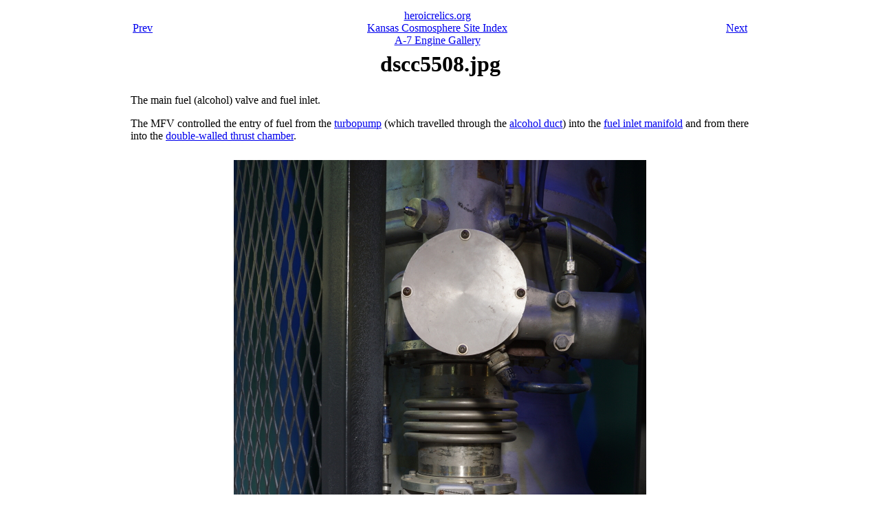

--- FILE ---
content_type: text/html; charset=utf-8
request_url: http://heroicrelics.org/cosmosphere/engines-a-7/dscc5508.jpg.html
body_size: 734
content:
<html>
<head><title>dscc5508.jpg</title></head>
<body>

<table align="center" width="5%">

  <tr><td>
    <table width=900>
      <tr>
	<td align="left"><a href="dscc5504.jpg.html">Prev</a></td>
	<td align="center" valign="top">
	    <a href="../../index.html">heroicrelics.org</a><br>
	    <a href="../index.html">Kansas Cosmosphere Site Index</a><br>
	    <a href="index.html">
	        A-7 Engine Gallery</a></td>
	<td align="right"><a href="dscc5509.jpg.html">Next</a></td>
      </tr>
    </table>
  </td></tr>

  <tr><td align="center" valign="top">
    <h1>dscc5508.jpg</h1>
  </td></tr>
  <tr><td>
    <p>
    The main fuel (alcohol) valve and fuel inlet.
    </p>
    
    <p>
    The MFV controlled the entry of fuel from the <a
    href="dscc5501.jpg.html">turbopump</a> (which travelled through the <a
    href="../../battleship-park/engines-a-7/dsc65743.jpg.html">alcohol duct</a>)
    into the <a href="dscc5507.jpg.html">fuel inlet manifold</a> and from there
    into the <a
    href="../../ussrc/mercury-redstone-tail-unit/dsc94164.jpg.html">double-walled
    thrust chamber</a>.
    </p>
  </td></tr>
  <tr><td>&nbsp;</td></tr>
  <tr><td align="center">
    <img height=900 width=600
	src="../900x600/dscc5508.jpg"
	alt="A-7 Engine main fuel valve at Kansas Cosmosphere">
  </td></tr>

  <tr><td>
    <table border=1 cellspacing=0 width="100%">
      <tr>
	<td>Time picture taken</td>
	<td>Thu Apr 14 16:52:14 2016</td>
      </tr>

      <tr>
	<td valign="top">Location picture taken</td>
	<td>
	  The Blockhouse Gallery<br>
	  Hall of Space<br>
	  Kansas Cosmosphere<br>
	  Hutchinson, KS
	</td>
      </tr>
      </table>
    </td>
  </tr>

  <tr><td>
    <table width=900>
      <tr>
	<td align="left"><a href="dscc5504.jpg.html">Prev</a></td>
	<td align="center" valign="top">
	    <a href="../../index.html">heroicrelics.org</a><br>
	    <a href="../index.html">Kansas Cosmosphere Site Index</a><br>
	    <a href="index.html">
	        A-7 Engine Gallery</a></td>
	<td align="right"><a href="dscc5509.jpg.html">Next</a></td>
      </tr>
    </table>
  </td></tr>

</table>
</body></html>
